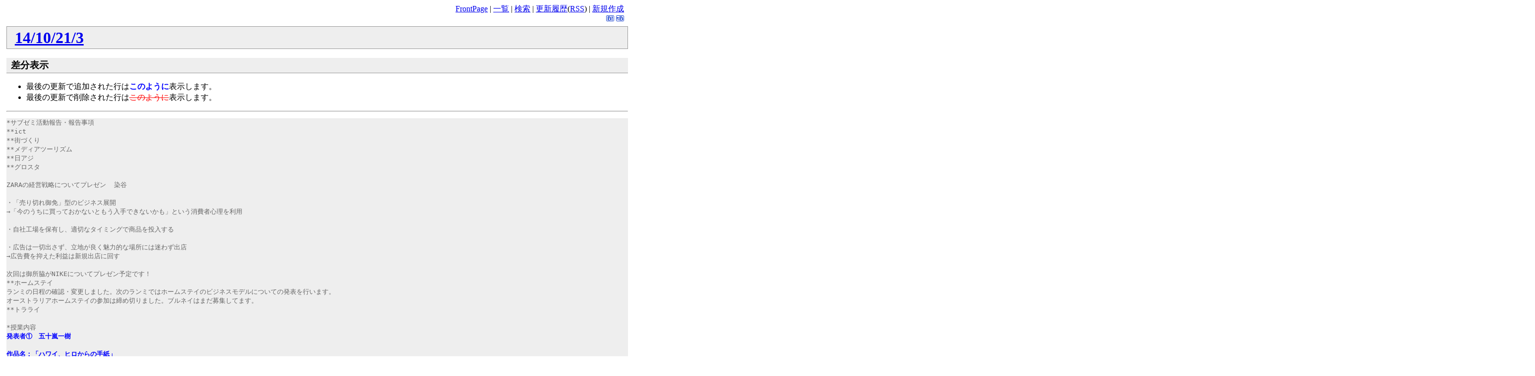

--- FILE ---
content_type: text/html; charset=UTF-8
request_url: http://cgi.rikkyo.ac.jp/~masutani/wiki.cgi?mycmd=diff&mypage=14%2F10%2F21%2F3
body_size: 8119
content:
<!DOCTYPE html
    PUBLIC "-//W3C//DTD HTML 4.01 Transitional//EN"
    "http://www.w3.org/TR/html4/loose.dtd">
<html lang="ja">
<head>
    <meta http-equiv="Content-Language" content="ja">
    <meta http-equiv="Content-Type" content="text/html; charset=UTF-8">
    <meta name="robots" content="noindex">
    <title>14/10/21/3 - masutani.biz</title>
    <link rel="index" href="http://cgi.rikkyo.ac.jp/~masutani/wiki.cgi?IndexPage" />
    <link rev="made" href="mailto:masutani@rikkyo.ac.jp" />
    <link rel="stylesheet" type="text/css" href="./WalWiki/public/theme/wiki.css" />
    <link rel="alternate" type="application/rss+xml" title="RSS" href="http://cgi.rikkyo.ac.jp/~masutani/wiki.cgi?RssPage" />
    <rdf:RDF xmlns:rdf="http://www.w3.org/1999/02/22-rdf-syntax-ns#" xmlns:foaf="http://xmlns.com/foaf/0.1/">
<rdf:Description rdf:about="http://cgi.rikkyo.ac.jp/~masutani/wiki.cgi?14%2f10%2f21%2f3">
   <foaf:maker rdf:parseType="Resource"><foaf:holdsAccount>
       <foaf:OnlineAccount foaf:accountName="masutanis"><foaf:accountServiceHomepage rdf:resource="http://www.hatena.ne.jp/" /></foaf:OnlineAccount>
   </foaf:holdsAccount></foaf:maker>
</rdf:Description>
</rdf:RDF>

</head>
<body class="normal">
<div class="tools">
    <a href="http://cgi.rikkyo.ac.jp/~masutani/wiki.cgi?FrontPage">FrontPage</a> |
    <a href="http://cgi.rikkyo.ac.jp/~masutani/wiki.cgi?IndexPage">一覧</a> | 
    <a href="http://cgi.rikkyo.ac.jp/~masutani/wiki.cgi?SearchPage">検索</a> | 
    <a href="http://cgi.rikkyo.ac.jp/~masutani/wiki.cgi?RecentChanges">更新履歴</a>(<a href="http://cgi.rikkyo.ac.jp/~masutani/wiki.cgi?RssPage">RSS</a>) | 
    <a href="http://cgi.rikkyo.ac.jp/~masutani/wiki.cgi?CreatePage">新規作成</a>
    <br />
    <a href="http://b.hatena.ne.jp/add?mode=confirm&is_bm=1&title=masutani.biz%20-%2014/10/21/3&url=http%3A//cgi.rikkyo.ac.jp/%7Emasutani/wiki.cgi%3F14%252f10%252f21%252f3"><img src="./WalWiki/public/theme/b_append.gif" width="16" height="12" style="border: none;" alt="はてなブックマークに追加" title="はてなブックマークに追加" /></a>
    <a href="http://b.hatena.ne.jp/entry/http://cgi.rikkyo.ac.jp/~masutani/wiki.cgi?14%2f10%2f21%2f3"><img src="./WalWiki/public/theme/b_entry.gif" width="16" height="12" style="border: none;" alt="はてなブックマークを表示" title="はてなブックマークを表示" /></a>
    
    
    
</div>
<h1 class="header"><a
    title="このページを検索"
    href="http://cgi.rikkyo.ac.jp/~masutani/wiki.cgi?mycmd=search&amp;mymsg=14%2f10%2f21%2f3">14/10/21/3</a></h1>
<h3>差分表示</h3><ul><li>最後の更新で追加された行は<b class="added">このように</b>表示します。</li><li>最後の更新で削除された行は<s class="deleted">このように</s>表示します。</li></ul><hr /><pre class="diff"><span class="same">*サブゼミ活動報告・報告事項</span>
<span class="same">**ict</span>
<span class="same">**街づくり</span>
<span class="same">**メディアツーリズム</span>
<span class="same">**日アジ</span>
<span class="same">**グロスタ</span>
<span class="same"></span>
<span class="same">ZARAの経営戦略についてプレゼン  染谷</span>
<span class="same"></span>
<span class="same">・「売り切れ御免」型のビジネス展開</span>
<span class="same">→「今のうちに買っておかないともう入手できないかも」という消費者心理を利用</span>
<span class="same"></span>
<span class="same">・自社工場を保有し、適切なタイミングで商品を投入する</span>
<span class="same"></span>
<span class="same">・広告は一切出さず、立地が良く魅力的な場所には迷わず出店</span>
<span class="same">→広告費を抑えた利益は新規出店に回す</span>
<span class="same"></span>
<span class="same">次回は御所脇がNIKEについてプレゼン予定です！</span>
<span class="same">**ホームステイ</span>
<span class="same">ランミの日程の確認・変更しました。次のランミではホームステイのビジネスモデルについての発表を行います。</span>
<span class="same">オーストラリアホームステイの参加は締め切りました。ブルネイはまだ募集してます。</span>
<span class="same">**トラライ</span>
<span class="same"></span>
<span class="same">*授業内容</span>
<b class="added">発表者①　五十嵐一樹</b>
<b class="added"></b>
<b class="added">作品名：「ハワイ、ヒロからの手紙」</b>
<b class="added"></b>
<b class="added">あらすじ：閑散期を迎えたヒロの街にやってきた青年フランシュは、大いなる旅の最中。酒の影響もあり、店の主人であるわたしに向かって旅の経験や持論について語った。翌朝我に返ったフランシュはわたしに向かって陳謝を繰り返す。そんなフランシュと話しているうちに、わたしと、わたしの祖母は馬鹿正直な彼のことを徐々に好きになっていく。やがてフランシュは暖かいヒロの雰囲気を気に入り、清掃員としてヒロの一員となった。</b>
<b class="added"></b>
<b class="added">分析①：ヒロという場について→日系人が中心となって栄えてきた町で、どこか「昭和」の懐かしい空気が漂う街並み。オアフ島のホノルルやハワイ島の西岸にあるコナのような観光客向けの華やかさではなく、地方都市の商店街といった地元民に愛される街。</b>
<b class="added"></b>
<b class="added">分析②日系移民について→1800年代後半当初はサトウキビ畑の労働者として入った日系移民だったが、次第に色々な仕事へと手を広げヒロの担い手となった。日系人の出身地には偏りがあり山口、沖縄、福島など伝統的な踊りの文化を持つ地域からの移民が多かったことで、盆踊りの文化が根付き、今も夏には「盆ダンス」でにぎわうという。盆踊りの文化は、その他ハワイ地域に広範に分布している。</b>
<b class="added"></b>
<b class="added"></b>
<b class="added">発表者②　早坂真優</b>
<b class="added"></b>
<b class="added">作品名：「ヘンリーたけしレウィツキー夏の紀行」</b>
<b class="added"></b>
<b class="added">あらすじ、内容：主人公のヘンリーたけしレウィツキーは東京の私立大学国際情報学部の外国人講師という設定。ウエストバージニア州で生まれたカトリック育ちの母と、ブルックリン生まれの父のもとに生まれ、薄らいだ茶色の髪、桃色が褪せて白ばんだ顔色の50代。中国の西安を旅しながら、複雑な家庭、民族、宗教にもまれながら生きてきた自分の人生を回想するとともに、彼自身のアイデンティティにまつわる描写が客観的に描かれている。中国語表記や英語表記が要所にちりばめられており臨場感溢れる作風である。</b>
<b class="added"></b>
<b class="added">分析①：西安にまつわる描写→彼は小さいころ「大陸」（＝中国）に住んでいた。ノスタルジーや閉塞感、孤独感を匂わせる描写が複数ある。</b>
<b class="added"></b>
<b class="added">分析②：アイデンティティについて→半分ユダヤ人、「たけし」という日本人名。ヘンリーとして、たけしとして、二つの顔についてそれぞれ回想しながら、物語全体で自分のアイデンティティを問うている。</b>
</pre><hr><hr />
<address class="footer">
    Powered by WalWiki 2.1.0 based on <a href="http://www.hyuki.com/yukiwiki/">YukiWiki</a> 2.1.2a.<br />
    Modified by <a href="http://masutani.biz/">Satoshi MASUTANI</a>.
</address>
<p class="footer">
    <a href="http://masutani.biz/"><img src="./WalWiki/public/theme/icon.png" alt="WalWiki based on YukiWiki" border="none" /></a>
</p>

</body>
</html>
